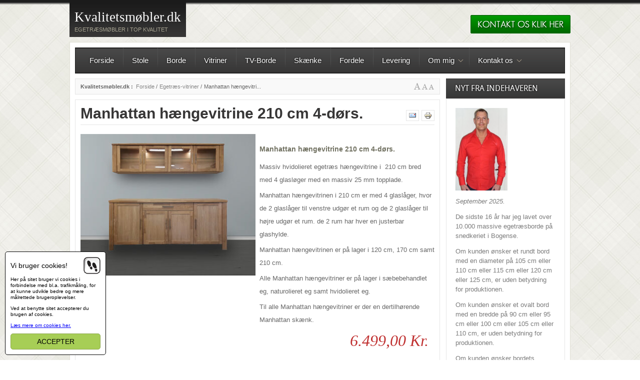

--- FILE ---
content_type: text/html; charset=UTF-8
request_url: https://www.kvalitetsmoebler.dk/produkter/egetraevitrine/manhattan-haengevitrine-210-cm-4-doers/
body_size: 13839
content:
<!DOCTYPE html PUBLIC "-//W3C//DTD XHTML 1.0 Transitional//EN" "http://www.w3.org/TR/xhtml1/DTD/xhtml1-transitional.dtd">
<!--[if lte IE 7]><html xmlns="http://www.w3.org/1999/xhtml" class="ie ie7"><![endif]-->
<!--[if IE 8]><html xmlns="http://www.w3.org/1999/xhtml" class="ie ie8"><![endif]-->
<!--[if IE 9]><html xmlns="http://www.w3.org/1999/xhtml" class="ie9"><![endif]-->
<!--[if !IE]>--><html xmlns="http://www.w3.org/1999/xhtml" class="not_ie" lang="da-DK"><!--<![endif]-->
<head>
	<meta http-equiv="content-type" content="text/html; charset=UTF-8" />
	<meta name="viewport" content="width=device-width, initial-scale=1" />
	
	<link href="https://www.kvalitetsmoebler.dk/wp-content/themes/kvalitetsmoebler/images/favicon.ico" rel="shortcut icon" type="image/x-icon" />
	<link rel="profile" href="http://gmpg.org/xfn/11" />
	<link rel="stylesheet" type="text/css" media="all" href="https://www.kvalitetsmoebler.dk/wp-content/themes/kvalitetsmoebler/style.css" />
	<link rel="pingback" href="https://www.kvalitetsmoebler.dk/xmlrpc.php" />
	
	<!-- This site is optimized with the Yoast SEO plugin v15.6.2 - https://yoast.com/wordpress/plugins/seo/ -->
	<title>Manhattan hængevitrine 210 cm 4-dørs. - Kvalitetsmøbler.dk</title>
	<meta name="description" content="Massiv hvidolieret egetræs hængevitrine i  210 cm bred med 4 glasløger med en massiv 25 mm topplade. Manhattan hængevitrinen i 210 cm er med 4 glaslåger, hvor de 2 glaslåger til venstre udgør et rum og de 2 glaslåger til højre udgør et rum. de 2 rum har hver en justerbar glashylde." />
	<meta name="robots" content="index, follow, max-snippet:-1, max-image-preview:large, max-video-preview:-1" />
	<link rel="canonical" href="https://www.kvalitetsmoebler.dk/produkter/egetraevitrine/manhattan-haengevitrine-210-cm-4-doers/" />
	<meta name="twitter:card" content="summary_large_image" />
	<meta name="twitter:title" content="Manhattan hængevitrine 210 cm 4-dørs. - Kvalitetsmøbler.dk" />
	<meta name="twitter:description" content="Massiv hvidolieret egetræs hængevitrine i  210 cm bred med 4 glasløger med en massiv 25 mm topplade. Manhattan hængevitrinen i 210 cm er med 4 glaslåger, hvor de 2 glaslåger til venstre udgør et rum og de 2 glaslåger til højre udgør et rum. de 2 rum har hver en justerbar glashylde." />
	<meta name="twitter:image" content="https://www.kvalitetsmoebler.dk/wp-content/uploads/2017/12/Kvalitesmoebler-Billede-Manhattan-skaenk-210-4doers.jpg" />
	<script type="application/ld+json" class="yoast-schema-graph">{"@context":"https://schema.org","@graph":[{"@type":"WebSite","@id":"https://www.kvalitetsmoebler.dk/#website","url":"https://www.kvalitetsmoebler.dk/","name":"Kvalitetsm\u00f8bler.dk","description":"EGETR\u00c6SM\u00d8BLER I TOP KVALITET","potentialAction":[{"@type":"SearchAction","target":"https://www.kvalitetsmoebler.dk/?s={search_term_string}","query-input":"required name=search_term_string"}],"inLanguage":"da-DK"},{"@type":"ImageObject","@id":"https://www.kvalitetsmoebler.dk/produkter/egetraevitrine/manhattan-haengevitrine-210-cm-4-doers/#primaryimage","inLanguage":"da-DK","url":"https://www.kvalitetsmoebler.dk/wp-content/uploads/2017/12/Kvalitesmoebler-Billede-Manhattan-skaenk-210-4doers.jpg","width":708,"height":572},{"@type":"WebPage","@id":"https://www.kvalitetsmoebler.dk/produkter/egetraevitrine/manhattan-haengevitrine-210-cm-4-doers/#webpage","url":"https://www.kvalitetsmoebler.dk/produkter/egetraevitrine/manhattan-haengevitrine-210-cm-4-doers/","name":"Manhattan h\u00e6ngevitrine 210 cm 4-d\u00f8rs. - Kvalitetsm\u00f8bler.dk","isPartOf":{"@id":"https://www.kvalitetsmoebler.dk/#website"},"primaryImageOfPage":{"@id":"https://www.kvalitetsmoebler.dk/produkter/egetraevitrine/manhattan-haengevitrine-210-cm-4-doers/#primaryimage"},"datePublished":"2016-10-19T07:48:34+00:00","dateModified":"2021-10-08T14:14:08+00:00","description":"Massiv hvidolieret egetr\u00e6s h\u00e6ngevitrine i\u00a0 210 cm bred med 4 glasl\u00f8ger\u00a0med en massiv 25 mm topplade. Manhattan h\u00e6ngevitrinen i 210 cm er med 4 glasl\u00e5ger, hvor de 2 glasl\u00e5ger til venstre udg\u00f8r et rum og de 2 glasl\u00e5ger til h\u00f8jre udg\u00f8r et rum. de 2 rum har hver en justerbar glashylde.","inLanguage":"da-DK","potentialAction":[{"@type":"ReadAction","target":["https://www.kvalitetsmoebler.dk/produkter/egetraevitrine/manhattan-haengevitrine-210-cm-4-doers/"]}]}]}</script>
	<!-- / Yoast SEO plugin. -->


<link rel='dns-prefetch' href='//s.w.org' />
<link rel="alternate" type="application/rss+xml" title="Kvalitetsmøbler.dk &raquo; Manhattan hængevitrine 210 cm 4-dørs.-kommentar-feed" href="https://www.kvalitetsmoebler.dk/produkter/egetraevitrine/manhattan-haengevitrine-210-cm-4-doers/feed/" />
		<script type="text/javascript">
			window._wpemojiSettings = {"baseUrl":"https:\/\/s.w.org\/images\/core\/emoji\/13.0.0\/72x72\/","ext":".png","svgUrl":"https:\/\/s.w.org\/images\/core\/emoji\/13.0.0\/svg\/","svgExt":".svg","source":{"concatemoji":"https:\/\/www.kvalitetsmoebler.dk\/wp-includes\/js\/wp-emoji-release.min.js?ver=5.5.9"}};
			!function(e,a,t){var n,r,o,i=a.createElement("canvas"),p=i.getContext&&i.getContext("2d");function s(e,t){var a=String.fromCharCode;p.clearRect(0,0,i.width,i.height),p.fillText(a.apply(this,e),0,0);e=i.toDataURL();return p.clearRect(0,0,i.width,i.height),p.fillText(a.apply(this,t),0,0),e===i.toDataURL()}function c(e){var t=a.createElement("script");t.src=e,t.defer=t.type="text/javascript",a.getElementsByTagName("head")[0].appendChild(t)}for(o=Array("flag","emoji"),t.supports={everything:!0,everythingExceptFlag:!0},r=0;r<o.length;r++)t.supports[o[r]]=function(e){if(!p||!p.fillText)return!1;switch(p.textBaseline="top",p.font="600 32px Arial",e){case"flag":return s([127987,65039,8205,9895,65039],[127987,65039,8203,9895,65039])?!1:!s([55356,56826,55356,56819],[55356,56826,8203,55356,56819])&&!s([55356,57332,56128,56423,56128,56418,56128,56421,56128,56430,56128,56423,56128,56447],[55356,57332,8203,56128,56423,8203,56128,56418,8203,56128,56421,8203,56128,56430,8203,56128,56423,8203,56128,56447]);case"emoji":return!s([55357,56424,8205,55356,57212],[55357,56424,8203,55356,57212])}return!1}(o[r]),t.supports.everything=t.supports.everything&&t.supports[o[r]],"flag"!==o[r]&&(t.supports.everythingExceptFlag=t.supports.everythingExceptFlag&&t.supports[o[r]]);t.supports.everythingExceptFlag=t.supports.everythingExceptFlag&&!t.supports.flag,t.DOMReady=!1,t.readyCallback=function(){t.DOMReady=!0},t.supports.everything||(n=function(){t.readyCallback()},a.addEventListener?(a.addEventListener("DOMContentLoaded",n,!1),e.addEventListener("load",n,!1)):(e.attachEvent("onload",n),a.attachEvent("onreadystatechange",function(){"complete"===a.readyState&&t.readyCallback()})),(n=t.source||{}).concatemoji?c(n.concatemoji):n.wpemoji&&n.twemoji&&(c(n.twemoji),c(n.wpemoji)))}(window,document,window._wpemojiSettings);
		</script>
		<style type="text/css">
img.wp-smiley,
img.emoji {
	display: inline !important;
	border: none !important;
	box-shadow: none !important;
	height: 1em !important;
	width: 1em !important;
	margin: 0 .07em !important;
	vertical-align: -0.1em !important;
	background: none !important;
	padding: 0 !important;
}
</style>
	<link rel='stylesheet' id='dashicons-css'  href='https://www.kvalitetsmoebler.dk/wp-includes/css/dashicons.min.css?ver=5.5.9' type='text/css' media='all' />
<link rel='stylesheet' id='thickbox-css'  href='https://www.kvalitetsmoebler.dk/wp-includes/js/thickbox/thickbox.css?ver=5.5.9' type='text/css' media='all' />
<link rel='stylesheet' id='wp-block-library-css'  href='https://www.kvalitetsmoebler.dk/wp-includes/css/dist/block-library/style.min.css?ver=5.5.9' type='text/css' media='all' />
<link rel='stylesheet' id='contact-form-7-css'  href='https://www.kvalitetsmoebler.dk/wp-content/plugins/contact-form-7/includes/css/styles.css?ver=5.3.2' type='text/css' media='all' />
<link rel='stylesheet' id='npcs_cycle-styles-css'  href='https://www.kvalitetsmoebler.dk/wp-content/plugins/nicepress_cycle/img/style.css?ver=5.5.9' type='text/css' media='all' />
<link rel='stylesheet' id='pro_euclp_main-styles-css'  href='https://www.kvalitetsmoebler.dk/wp-admin/admin-ajax.php?action=pro_euclp_load_styles&#038;ver=5.5.9' type='text/css' media='all' />
<link rel='stylesheet' id='page-list-style-css'  href='https://www.kvalitetsmoebler.dk/wp-content/plugins/sitemap/css/page-list.css?ver=3.7' type='text/css' media='all' />
<script type='text/javascript' src='https://www.kvalitetsmoebler.dk/wp-content/themes/kvalitetsmoebler/js/jquery/jquery.min.js?ver=3' id='jquery-core-js'></script>
<script type='text/javascript' src='https://www.kvalitetsmoebler.dk/wp-content/plugins/nicepress_cycle/js/jquery.cycle.all.min.js?ver=5.5.9' id='npcs_cycle-slider-js'></script>
<link rel="https://api.w.org/" href="https://www.kvalitetsmoebler.dk/wp-json/" /><link rel="EditURI" type="application/rsd+xml" title="RSD" href="https://www.kvalitetsmoebler.dk/xmlrpc.php?rsd" />
<link rel="wlwmanifest" type="application/wlwmanifest+xml" href="https://www.kvalitetsmoebler.dk/wp-includes/wlwmanifest.xml" /> 
<meta name="generator" content="WordPress 5.5.9" />
<link rel='shortlink' href='https://www.kvalitetsmoebler.dk/?p=834' />
<link rel="alternate" type="application/json+oembed" href="https://www.kvalitetsmoebler.dk/wp-json/oembed/1.0/embed?url=https%3A%2F%2Fwww.kvalitetsmoebler.dk%2Fprodukter%2Fegetraevitrine%2Fmanhattan-haengevitrine-210-cm-4-doers%2F" />
<link rel="alternate" type="text/xml+oembed" href="https://www.kvalitetsmoebler.dk/wp-json/oembed/1.0/embed?url=https%3A%2F%2Fwww.kvalitetsmoebler.dk%2Fprodukter%2Fegetraevitrine%2Fmanhattan-haengevitrine-210-cm-4-doers%2F&#038;format=xml" />
		<script>
			//<!--
			//http://jquery.malsup.com/cycle/options.html
			(function($) {
				$.fn.npcsSlider = function(options) {
					var settings = $.extend( {
						'location'         : 'top',
						'background-color' : 'blue'
					}, options);

					var $this = $(this);
					if (0 == $this.size())
						return;

					var is_swipe = false;
					var swipe_speed = 300;

					function cycle_init() {
						$this.cycle({
							timeout: 4000,							before: function (currSlideElement, nextSlideElement, options, forwardFlag) {
								if(is_swipe) {
									options.speedIn = options.speedOut = swipe_speed;
								}
								$(this).parent().trigger('npcsBefore', [currSlideElement, nextSlideElement, options, forwardFlag]);
							},
							after: function (currSlideElement, nextSlideElement, options, forwardFlag) {
								$(this).parent().trigger('npcsAfter', [currSlideElement, nextSlideElement, options, forwardFlag]);
								if(is_swipe) {
									options.speedIn = options.speedOut = options.speed;
									is_swipe = false;
								}
							},
							fx: 'fade', // choose your transition type, ex: fade, scrollUp, shuffle, etc...
																					pager: '#npcs_pager', // selector for element to use as pager container
							/*pagerAnchorBuilder: function (idx, slide) {
							 return '#npcs_pager li:eq('+idx+') a[href="#"]';
							 },*/
							pagerAnchorBuilder: function(idx, slide) {
								return '<li><a href="javascript:void(0);">'+(idx+1)+'</a></li>';
							},
							
														delay: 0, // additional delay (in ms) for first transition (hint: can be negative)
							speed: 1000, // speed of the transition (any valid fx speed value)
							pause: 0,// true to enable "pause on hover"
							cleartypeNoBg: true, // set to true to disable extra cleartype fixing (leave false to force background color setting on slides)

							slideResize: false,
							width: 'auto',//$this.find("li img:first").width(),
							height: $this.find("li img:first").height(),
							//TODO show current slider after resize startingSlide: opts.currSlide,

							pauseOnPagerHover: 0 // true to pause when hovering over pager link
						});

											}

					$(window).resize(function(){
						$this.cycle('destroy');
						cycle_init();
					});
					cycle_init();
				};
			})(jQuery);

			jQuery(window).load(function() {
				jQuery('#npcs > ul.slides').npcsSlider();
			});
			//-->
		</script>
				<style type="text/css">.wpcf7 .wpcf7-wcas-field{overflow:hidden;width:1px;height:1px;margin:0!important;padding:0!important;position:fixed;top:-1px;z-index:-99999;}</style>
			<script type="text/javascript" src="https://www.kvalitetsmoebler.dk/wp-content/themes/kvalitetsmoebler/js/functions.js"></script>
<script type='text/javascript'>
	var axel = Math.random() + '';
	var a = axel * 10000000000000;
	document.write('<img
src="http://pubads.g.doubleclick.net/activity;dc_iu=/18031432/DFPAudiencePixel;ord='
+ a + ';dc_seg=81884290?" width=1 height=1 border=0/>');
</script>

<style>.async-hide { opacity: 0 !important} </style>
<script>(function(a,s,y,n,c,h,i,d,e){s.className+=' '+y;h.start=1*new Date;
h.end=i=function(){s.className=s.className.replace(RegExp(' ?'+y),'')};
(a[n]=a[n]||[]).hide=h;setTimeout(function(){i();h.end=null},c);h.timeout=c;
})(window,document.documentElement,'async-hide','dataLayer',4000,
{'GTM-KZQGKG5':true});</script>

<!-- Google Analytics -->
<script>
(function(i,s,o,g,r,a,m){i['GoogleAnalyticsObject']=r;i[r]=i[r]||function(){
(i[r].q=i[r].q||[]).push(arguments)},i[r].l=1*new Date();a=s.createElement(o),
m=s.getElementsByTagName(o)[0];a.async=1;a.src=g;m.parentNode.insertBefore(a,m)
})(window,document,'script','https://www.google-analytics.com/analytics.js','ga');

ga('create', 'UA-21904566-1', 'auto');
ga('set', 'anonymizeIp', true);
ga('require', 'GTM-KZQGKG5');
ga('send', 'pageview');
</script>

<!-- Hotjar Tracking Code for https://www.kvalitetsmoebler.dk/ -->
<script>
    (function(h,o,t,j,a,r){
        h.hj=h.hj||function(){(h.hj.q=h.hj.q||[]).push(arguments)};
        h._hjSettings={hjid:686019,hjsv:6};
        a=o.getElementsByTagName('head')[0];
        r=o.createElement('script');r.async=1;
        r.src=t+h._hjSettings.hjid+j+h._hjSettings.hjsv;
        a.appendChild(r);
    })(window,document,'https://static.hotjar.com/c/hotjar-','.js?sv=');
</script>

</head>
<body class="product-template-default single single-product postid-834">
<div class="header_wrap">
	<div class="header clear">
		<p class="logo">
			<a href="https://www.kvalitetsmoebler.dk/">Kvalitetsmøbler.dk</a>
								<span>EGETRÆSMØBLER I TOP KVALITET</span>
					</p>
					<a class="contact_button" href="/kontakt-os/"><img src="https://www.kvalitetsmoebler.dk/wp-content/themes/kvalitetsmoebler/images/kontakt.png" alt="" /></a>
				<a class="open_menu" href="#">Menu</a>
			</div>
</div>
<div class="container">
	<div class="main">
					<ul id="menu-hovedmenu" class="main_menu clear"><li id="menu-item-84" class="menu-item menu-item-type-post_type menu-item-object-page menu-item-home menu-item-84"><a href="https://www.kvalitetsmoebler.dk/">Forside</a></li>
<li id="menu-item-160" class="menu-item menu-item-type-taxonomy menu-item-object-product_category menu-item-160"><a href="https://www.kvalitetsmoebler.dk/kategorier/egetraestole/">Stole</a></li>
<li id="menu-item-209" class="menu-item menu-item-type-taxonomy menu-item-object-product_category menu-item-209"><a href="https://www.kvalitetsmoebler.dk/kategorier/egetraeborde/">Borde</a></li>
<li id="menu-item-172" class="menu-item menu-item-type-taxonomy menu-item-object-product_category current-product-ancestor current-menu-parent current-product-parent menu-item-172"><a href="https://www.kvalitetsmoebler.dk/kategorier/egetraevitrine/">Vitriner</a></li>
<li id="menu-item-194" class="menu-item menu-item-type-taxonomy menu-item-object-product_category menu-item-194"><a href="https://www.kvalitetsmoebler.dk/kategorier/egetraetvborde/">TV-Borde</a></li>
<li id="menu-item-187" class="menu-item menu-item-type-taxonomy menu-item-object-product_category menu-item-187"><a href="https://www.kvalitetsmoebler.dk/kategorier/egetraeskaenke/">Skænke</a></li>
<li id="menu-item-93" class="menu-item menu-item-type-post_type menu-item-object-page menu-item-93"><a href="https://www.kvalitetsmoebler.dk/klare-fordele/">Fordele</a></li>
<li id="menu-item-906" class="menu-item menu-item-type-post_type menu-item-object-page menu-item-906"><a href="https://www.kvalitetsmoebler.dk/salgs-og-leveringsbetingelser/">Levering</a></li>
<li id="menu-item-100" class="menu-item menu-item-type-post_type menu-item-object-page menu-item-has-children menu-item-100"><a href="https://www.kvalitetsmoebler.dk/hvem-er-vi/">Om mig</a>
<ul class="sub-menu">
	<li id="menu-item-652" class="menu-item menu-item-type-post_type menu-item-object-page menu-item-652"><a href="https://www.kvalitetsmoebler.dk/salgs-og-leveringsbetingelser/">Handelsbetingelser</a></li>
</ul>
</li>
<li id="menu-item-327" class="menu-item menu-item-type-post_type menu-item-object-page menu-item-has-children menu-item-327"><a href="https://www.kvalitetsmoebler.dk/kontakt-os/">Kontakt os</a>
<ul class="sub-menu">
	<li id="menu-item-79" class="menu-item menu-item-type-post_type menu-item-object-page menu-item-79"><a href="https://www.kvalitetsmoebler.dk/salgs-og-leveringsbetingelser/">Handelsbetingelser</a></li>
	<li id="menu-item-16" class="menu-item menu-item-type-post_type menu-item-object-page menu-item-16"><a href="https://www.kvalitetsmoebler.dk/sitemap/">Sitemap</a></li>
</ul>
</li>
</ul>						<div id="tell_a_friend"><div role="form" class="wpcf7" id="wpcf7-f20-o1" dir="ltr">
<div class="screen-reader-response"><p role="status" aria-live="polite" aria-atomic="true"></p> <ul></ul></div>
<form action="/produkter/egetraevitrine/manhattan-haengevitrine-210-cm-4-doers/#wpcf7-f20-o1" method="post" class="wpcf7-form init use-floating-validation-tip" novalidate="novalidate" data-status="init">
<div style="display: none;">
<input type="hidden" name="_wpcf7" value="20" />
<input type="hidden" name="_wpcf7_version" value="5.3.2" />
<input type="hidden" name="_wpcf7_locale" value="" />
<input type="hidden" name="_wpcf7_unit_tag" value="wpcf7-f20-o1" />
<input type="hidden" name="_wpcf7_container_post" value="0" />
<input type="hidden" name="_wpcf7_posted_data_hash" value="" />
</div>
<p class="wpcf7-wcas-field"><label>D1befa0 (required)<span class="wpcf7-form-control-wrap wpcf7-wcas-d1befa0"><input type="text" name="wpcf7-wcas-d1befa0" value="" class="wpcf7-form-control wpcf7-text wpcf7-required" aria-required="true" /></span></label></p><p class="wpcf7-wcas-field"><label>4ed5 (required)<span class="wpcf7-form-control-wrap wpcf7-wcas-4ed5"><input type="text" name="wpcf7-wcas-4ed5" value="" class="wpcf7-form-control wpcf7-text wpcf7-required" aria-required="true" /></span></label></p><p class="wpcf7-wcas-field"><label>Adc (required)<span class="wpcf7-form-control-wrap wpcf7-wcas-adc"><input type="text" name="wpcf7-wcas-adc" value="" size="4" class="wpcf7-form-control wpcf7-text wpcf7-required" aria-required="true" /></span></label></p><p class="wpcf7-wcas-field"><label>2c17c63<span class="wpcf7-form-control-wrap wpcf7-wcas-599d"><input type="radio" name="wpcf7-wcas-599d" value="private" class="wpcf7-form-control wpcf7-radio wpcf7-required" aria-required="true" /></span></label></p><p class="wpcf7-wcas-field"><label>4c9184<span class="wpcf7-form-control-wrap wpcf7-wcas-599d"><input type="radio" name="wpcf7-wcas-599d" value="public" class="wpcf7-form-control wpcf7-radio wpcf7-required" aria-required="true" /></span></label></p><h3>Email dette link til en ven</h3>
<div class="input">
	<label>Email til: *</label><br />
	<span class="wpcf7-form-control-wrap email_to"><input type="email" name="email_to" value="" size="40" class="wpcf7-form-control wpcf7-text wpcf7-email wpcf7-validates-as-required wpcf7-validates-as-email" aria-required="true" aria-invalid="false" /></span>
</div>
<div class="input">
	<label>Afsender:</label><br />
	<span class="wpcf7-form-control-wrap from_name"><input type="text" name="from_name" value="" size="40" class="wpcf7-form-control wpcf7-text" aria-invalid="false" /></span>
</div>
<div class="input">
	<label>Din email: *</label><br />
	<span class="wpcf7-form-control-wrap email_from"><input type="email" name="email_from" value="" size="40" class="wpcf7-form-control wpcf7-text wpcf7-email wpcf7-validates-as-required wpcf7-validates-as-email" aria-required="true" aria-invalid="false" /></span>
</div>
<div class="input">
	<label>Emne:</label><br />
	<span class="wpcf7-form-control-wrap subject"><input type="text" name="subject" value="" size="40" class="wpcf7-form-control wpcf7-text wpcf7-validates-as-required" aria-required="true" aria-invalid="false" /></span>
</div>
<div class="submit">
	<input type="submit" value="Send" class="wpcf7-form-control wpcf7-submit button" />
</div>
<div id="page_url" style="display:none;"><span class="wpcf7-form-control-wrap page_url"><input type="text" name="page_url" value="" size="40" class="wpcf7-form-control wpcf7-text" aria-invalid="false" /></span></div>
<p><script type="text/javascript">
	jQuery(function(){
		jQuery('#page_url input').val(document.location.href);
	});
</script></p>
<div class="wpcf7-response-output" aria-hidden="true"></div></form></div></div>
		<div class="clear">
			<div class="content">
				<div class="top_nav">
					<ul class="breadcrumbs"><li class="text_before">Kvalitetsmøbler.dk :</li><li class="first"><a href="https://www.kvalitetsmoebler.dk/">Forside</a> / </li><li class=""><a href="https://www.kvalitetsmoebler.dk/kategorier/egetraevitrine/">Egetræs-vitriner</a> / </li><li class="last">Manhattan hængevitri...</li></ul>					<div class="tools">
						<a href="#" class="font_large" title="Increase font size"></a>
						<a href="#" title="Default font size"></a>
						<a href="#" class="font_small" title="Decrease font size"></a>
					</div>
				</div>
				<div class="content_wrap">
<div class="title_wrap clear">
	<h1 class="entry-title">Manhattan hængevitrine 210 cm 4-dørs.</h1>
	<div class="media_tools no_print">
	<a href="javascript:void(0);" onclick="return pop_print();"><img src="https://www.kvalitetsmoebler.dk/wp-content/themes/kvalitetsmoebler/images/print_button.png" alt=""></a>
	<a href="#TB_inline?height=360&width=400&inlineId=tell_a_friend" class="thickbox"><img src="https://www.kvalitetsmoebler.dk/wp-content/themes/kvalitetsmoebler/images/email_button.png" alt=""></a>
</div></div>
<div class="single_product">
	<div class="clear">
				<div class="img_wrap ">
			<div>
																<a class="thickbox" href="https://www.kvalitetsmoebler.dk/wp-content/uploads/2017/12/Kvalitesmoebler-Billede-Manhattan-skaenk-210-4doers.jpg">
							<!--[if lte IE 8]><span></span><![endif]-->
							<img width="350" height="283" src="https://www.kvalitetsmoebler.dk/wp-content/uploads/2017/12/Kvalitesmoebler-Billede-Manhattan-skaenk-210-4doers-350x283.jpg" class="attachment-single_product_thumb size-single_product_thumb wp-post-image" alt="" loading="lazy" srcset="https://www.kvalitetsmoebler.dk/wp-content/uploads/2017/12/Kvalitesmoebler-Billede-Manhattan-skaenk-210-4doers-350x283.jpg 350w, https://www.kvalitetsmoebler.dk/wp-content/uploads/2017/12/Kvalitesmoebler-Billede-Manhattan-skaenk-210-4doers-300x242.jpg 300w, https://www.kvalitetsmoebler.dk/wp-content/uploads/2017/12/Kvalitesmoebler-Billede-Manhattan-skaenk-210-4doers-136x110.jpg 136w, https://www.kvalitetsmoebler.dk/wp-content/uploads/2017/12/Kvalitesmoebler-Billede-Manhattan-skaenk-210-4doers.jpg 708w" sizes="(max-width: 350px) 100vw, 350px" />						</a>
							</div>
		</div>
		<div class="about">
			<h3>Manhattan hængevitrine 210 cm 4-dørs.</h3>
			<p><p>Massiv hvidolieret egetræs hængevitrine i  210 cm bred med 4 glasløger med en massiv 25 mm topplade.</p>
<p>Manhattan hængevitrinen i 210 cm er med 4 glaslåger, hvor de 2 glaslåger til venstre udgør et rum og de 2 glaslåger til højre udgør et rum. de 2 rum har hver en justerbar glashylde.</p>
<p>Manhattan hængevitrinen er på lager i 120 cm, 170 cm samt 210 cm.</p>
<p>Alle Manhattan hængevitriner er på lager i sæbebehandlet eg, naturolieret eg samt hvidolieret eg.</p>
<p>Til alle Manhattan hængevitriner er der en dertilhørende Manhattan skænk.</p>
</p>
			<div class="price">
	6.499,00  Kr.</div>
		</div>
	</div>
	<div id="comments" class="no_print">
	<h3 id="comments-title">Spørgsmål og Svar</h3>
	<p>Hvis du har spørgsmål til Manhattan hængevitrine 210 cm 4-dørs., som du ikke har fået svar på her på siden, kan du bruge linket nedenfor til at stille os spørgsmålet. Vi vil så bestræbe os på at svare på dit spørgsmål indenfor 1-2 dage.</p>
		<a class="reply thickbox" href="#TB_inline?height=320&width=350&inlineId=leave_comment">Stil spørgsmål om produkt</a>
			<ul class="commentlist">
					<li class="comment even thread-even depth-1" id="li-comment-4904">
			<div id="comment-4904" class="comment">
				<div class="comment-meta">
					<div class="comment-author  clear">
						<span>13.06.21 </span> <span class="fn">Inge Bruun</span>					</div><!-- .comment-author .vcard -->
									</div>
				<div class="comment-content"><p>Kan Manhatten skænken købes uden hængevitrinen, og hvis hvad er prisen?</p>
</div>
			</div>
		<ul class="children">
		<li class="comment byuser comment-author-indehaver-flemming-hansen odd alt depth-2" id="li-comment-5698">
			<div id="comment-5698" class="comment">
				<div class="comment-meta">
					<div class="comment-author  clear">
						<span>24.03.24 </span> <span class="fn">Indehaver Flemming Hansen</span>					</div><!-- .comment-author .vcard -->
									</div>
				<div class="comment-content"><p>Hej Inge, Det er to separate møbler. Kunden bestemmer selv, om hængevitrinen ønskes sammen med skænken og omvendt. Skænken koster 8.499,-. Hængevitrinen koster 6.499,-.<br />
Beskrivelsen af skænken samt pris ses under fanen SKÆNKE. Beskrivelsen af hængevitrinen samt pris ses under fanen VITRINER. Mvh &#8211; Flemming</p>
</div>
			</div>
		</li><!-- #comment-## -->
</ul><!-- .children -->
</li><!-- #comment-## -->
		<li class="comment even thread-odd thread-alt depth-1" id="li-comment-4834">
			<div id="comment-4834" class="comment">
				<div class="comment-meta">
					<div class="comment-author  clear">
						<span>07.04.21 </span> <span class="fn">Knud-erik Nielsen</span>					</div><!-- .comment-author .vcard -->
									</div>
				<div class="comment-content"><p>Kan et vitrine over Skab på 210 cm hænge i en gips væg</p>
</div>
			</div>
		<ul class="children">
		<li class="comment byuser comment-author-indehaver-flemming-hansen odd alt depth-2" id="li-comment-5721">
			<div id="comment-5721" class="comment">
				<div class="comment-meta">
					<div class="comment-author  clear">
						<span>27.03.24 </span> <span class="fn">Indehaver Flemming Hansen</span>					</div><!-- .comment-author .vcard -->
									</div>
				<div class="comment-content"><p>Hej Knud-Erik, Ja mine chauffører hænger vitrinen op, også når kundens væg er gips. Mvh &#8211; Flemming</p>
</div>
			</div>
		</li><!-- #comment-## -->
</ul><!-- .children -->
</li><!-- #comment-## -->
		<li class="comment even thread-even depth-1" id="li-comment-4684">
			<div id="comment-4684" class="comment">
				<div class="comment-meta">
					<div class="comment-author  clear">
						<span>12.03.21 </span> <span class="fn">Nello</span>					</div><!-- .comment-author .vcard -->
									</div>
				<div class="comment-content"><p>Hvad koster det at få lys i manhattan hængevitrine, og er det led lys ?</p>
</div>
			</div>
		<ul class="children">
		<li class="comment byuser comment-author-indehaver-flemming-hansen odd alt depth-2" id="li-comment-5732">
			<div id="comment-5732" class="comment">
				<div class="comment-meta">
					<div class="comment-author  clear">
						<span>27.03.24 </span> <span class="fn">Indehaver Flemming Hansen</span>					</div><!-- .comment-author .vcard -->
									</div>
				<div class="comment-content"><p>Hej Nello, 400,- og ja det er LED. Mvh &#8211; Flemming</p>
</div>
			</div>
		</li><!-- #comment-## -->
</ul><!-- .children -->
</li><!-- #comment-## -->
		<li class="comment even thread-odd thread-alt depth-1" id="li-comment-4636">
			<div id="comment-4636" class="comment">
				<div class="comment-meta">
					<div class="comment-author  clear">
						<span>03.01.21 </span> <span class="fn">Janni</span>					</div><!-- .comment-author .vcard -->
									</div>
				<div class="comment-content"><p>Hej</p>
<p>Hvad er højden på Manhattan hængevitrine?  (210 cm)</p>
<p>Mvh Janni</p>
</div>
			</div>
		<ul class="children">
		<li class="comment byuser comment-author-indehaver-flemming-hansen odd alt depth-2" id="li-comment-5774">
			<div id="comment-5774" class="comment">
				<div class="comment-meta">
					<div class="comment-author  clear">
						<span>06.04.24 </span> <span class="fn">Indehaver Flemming Hansen</span>					</div><!-- .comment-author .vcard -->
									</div>
				<div class="comment-content"><p>Hej Janni, Alle Manhattan hængevitriner er 52 cm høje og 31 cm dybe. Mvh &#8211; Flemming</p>
</div>
			</div>
		</li><!-- #comment-## -->
</ul><!-- .children -->
</li><!-- #comment-## -->
		<li class="comment even thread-even depth-1" id="li-comment-4420">
			<div id="comment-4420" class="comment">
				<div class="comment-meta">
					<div class="comment-author  clear">
						<span>27.08.20 </span> <span class="fn">Marianne Hjorth</span>					</div><!-- .comment-author .vcard -->
									</div>
				<div class="comment-content"><p>Hvor høj er vitrinen?</p>
</div>
			</div>
		<ul class="children">
		<li class="comment byuser comment-author-indehaver-flemming-hansen odd alt depth-2" id="li-comment-5821">
			<div id="comment-5821" class="comment">
				<div class="comment-meta">
					<div class="comment-author  clear">
						<span>07.04.24 </span> <span class="fn">Indehaver Flemming Hansen</span>					</div><!-- .comment-author .vcard -->
									</div>
				<div class="comment-content"><p>Hej Marianne, Alle mine Manhattan hængevitriner er 52 cm høje og 31 cm dybe. Mvh &#8211; Flemming</p>
</div>
			</div>
		</li><!-- #comment-## -->
</ul><!-- .children -->
</li><!-- #comment-## -->
		<li class="comment even thread-odd thread-alt depth-1" id="li-comment-4248">
			<div id="comment-4248" class="comment">
				<div class="comment-meta">
					<div class="comment-author  clear">
						<span>03.04.20 </span> <span class="fn">Janni</span>					</div><!-- .comment-author .vcard -->
									</div>
				<div class="comment-content"><p>Har du nogen ide om hvor meget Manhattan hængevitrinen på 210cm (4 låger) vejer?<br />
Mvh Janni</p>
</div>
			</div>
		<ul class="children">
		<li class="comment byuser comment-author-indehaver-flemming-hansen odd alt depth-2" id="li-comment-4249">
			<div id="comment-4249" class="comment">
				<div class="comment-meta">
					<div class="comment-author  clear">
						<span>03.04.20 </span> <span class="fn">Indehaver Flemming Hansen</span>					</div><!-- .comment-author .vcard -->
									</div>
				<div class="comment-content"><p>Hej Janni. Hængevitrinen i 210 cm vejer 50 kg. Vi hænger den op hos kunden. Mvh. Flemming</p>
</div>
			</div>
		</li><!-- #comment-## -->
</ul><!-- .children -->
</li><!-- #comment-## -->
		<li class="comment even thread-even depth-1" id="li-comment-3710">
			<div id="comment-3710" class="comment">
				<div class="comment-meta">
					<div class="comment-author  clear">
						<span>01.03.18 </span> <span class="fn">Marianne Larsen</span>					</div><!-- .comment-author .vcard -->
									</div>
				<div class="comment-content"><p>Hvad er dybden på Manhattan vitrineskab?<br />
Mvh Marianne</p>
</div>
			</div>
		<ul class="children">
		<li class="comment byuser comment-author-indehaver-flemming-hansen odd alt depth-2" id="li-comment-3711">
			<div id="comment-3711" class="comment">
				<div class="comment-meta">
					<div class="comment-author  clear">
						<span>01.03.18 </span> <span class="fn">Indehaver Flemming Hansen</span>					</div><!-- .comment-author .vcard -->
									</div>
				<div class="comment-content"><p>Hej Marianne, Mine Manhattan hængevitriner er 31 cm dybe og mine Manhattan gulvvitriner er 40 cm dybe. Mvh &#8211; Flemming</p>
</div>
			</div>
		</li><!-- #comment-## -->
</ul><!-- .children -->
</li><!-- #comment-## -->
		</ul>
			<div id="leave_comment">	<div id="respond" class="comment-respond">
		<h3 id="reply-title" class="comment-reply-title"> <small><a rel="nofollow" id="cancel-comment-reply-link" href="/produkter/egetraevitrine/manhattan-haengevitrine-210-cm-4-doers/#respond" style="display:none;">Annuller svar</a></small></h3><form action="https://www.kvalitetsmoebler.dk/wp-comments-post.php" method="post" id="commentform" class="comment-form"><div class="input textarea"><label for="comment">Dit spørgsmål:</label><textarea id="comment" name="comment" cols="45" rows="8" aria-required="true"></textarea></div><div class="input"><label for="author">Dit navn<span class="required"></span></label>
							<input id="author" name="author" type="text" value="" size="30" /></div>
<div class="input"><label for="email">Din e-mail<span class="required"></span></label>
							<input id="email" name="email" type="text" value="" size="30" /></div>

<p class="comment-form-cookies-consent"><input id="wp-comment-cookies-consent" name="wp-comment-cookies-consent" type="checkbox" value="yes" /> <label for="wp-comment-cookies-consent">Gem mit navn, mail og websted i denne browser til næste gang jeg kommenterer.</label></p>
<p class="form-submit"><input name="submit" type="submit" id="submit" class="submit" value="Godkend" /> <input type='hidden' name='comment_post_ID' value='834' id='comment_post_ID' />
<input type='hidden' name='comment_parent' id='comment_parent' value='0' />
</p><p style="display: none;"><input type="hidden" id="akismet_comment_nonce" name="akismet_comment_nonce" value="289905742f" /></p><p style="display: none;"><input type="hidden" id="ak_js" name="ak_js" value="13"/></p></form>	</div><!-- #respond -->
	</div>
</div></div>
<div class="navigation clear">
		<span class="prev">
					<a href="https://www.kvalitetsmoebler.dk/produkter/egetraevitrine/manhattan-haengevitrine-210-cm-2-doers/">Manhattan hængevitrine 210 cm ...</a>
			</span>
			<a href="https://www.kvalitetsmoebler.dk/kategorier/egetraevitrine/">Egetræs-vitriner</a>
		<span class="next">
					<a href="https://www.kvalitetsmoebler.dk/produkter/egetraevitrine/cd-reol-190-cm/">CD reol 190 cm.</a>
			</span>
</div>
					</div>
				</div>
				<div class="sidebar">
												<div class="widget widget_page">
								<h3 class="widget-title">Nyt fra indehaveren</h3>
																<div class="widget-content">
									<p><a  href="https://www.kvalitetsmoebler.dk/wp-content/uploads/2012/05/Flemming1.jpg" class="thickbox no_icon" rel="gallery-134" title="Flemming"><img loading="lazy" class="wp-image-480 aligncenter" title="Flemming" src="https://www.kvalitetsmoebler.dk/wp-content/uploads/2012/05/Flemming1-190x300.jpg" alt="" width="104" height="165" srcset="https://www.kvalitetsmoebler.dk/wp-content/uploads/2012/05/Flemming1-190x300.jpg 190w, https://www.kvalitetsmoebler.dk/wp-content/uploads/2012/05/Flemming1-69x110.jpg 69w, https://www.kvalitetsmoebler.dk/wp-content/uploads/2012/05/Flemming1.jpg 200w" sizes="(max-width: 104px) 100vw, 104px" /></a></p>
<p class="x_MsoNormal"><em>September 2025.</em></p>
<p class="x_MsoNormal">De sidste 16 år har jeg lavet over 10.000 massive egetræsborde på snedkeriet i Bogense.</p>
<p class="x_MsoNormal">Om kunden ønsker et rundt bord med en diameter på 105 cm eller 110 cm eller 115 cm eller 120 cm eller 125 cm, er uden betydning for produktionen.</p>
<p class="x_MsoNormal">Om kunden ønsker et ovalt bord med en bredde på 90 cm eller 95 cm eller 100 cm eller 105 cm eller 110 cm, er uden betydning for produktionen.</p>
<p class="x_MsoNormal">Om kunden ønsker bordets længde på 150 cm eller 175 cm eller 200 cm eller 225 cm eller 250 cm, er uden betydning for produktionen.</p>
<p class="x_MsoNormal">Om kunden ønsker bordhjørnerne lige kantede eller lidt afrundede eller lidt mere afrundede eller meget afrundede, er uden betydning for produktionen.</p>
<p class="x_MsoNormal">Om kunden ønsker et STORT spisebord med en bredde på 110 cm eller 115 cm eller 120 cm og en længde på 325 cm eller 350 cm eller 375 cm eller 400 cm, er uden betydning for produktionen.</p>
<p class="x_MsoNormal">Det samme gælder alle sofaborde.</p>
<p class="x_MsoNormal">Om kunden ønsker en skuffe i sofabordet, er uden betydning for produktionen.</p>
<p class="x_MsoNormal">Om kunden ønsker hver tillægsplade til spisebordet med en bredde på 50 cm eller 55 cm eller 60 cm eller 65 cm, er uden betydning for produktionen.</p>
<p class="x_MsoNormal">Da samtlige borde og tillægsplader bliver produceret fra A til Z på snedkeriet i Bogense, er stort set alle tænkelige ønsker fra kunden mulige at imødekomme.</p>
<p class="x_MsoNormal">Som jeg plejer at sige: Så stiller saven og høvlen ikke spørgsmål.</p>
<p class="x_MsoNormal">Besøg min butik i Bogense og se mit store udvalg af unikke borde, og snus til savsmuldet fra snedkeriet.</p>
<p class="x_MsoNormal">Med venlig hilsen</p>
<p class="x_MsoNormal">Flemming Hansen</p>
<div style="width: 720px;" class="wp-video"><!--[if lt IE 9]><script>document.createElement('video');</script><![endif]-->
<video class="wp-video-shortcode" id="video-134-1" width="720" height="1280" preload="metadata" controls="controls"><source type="video/mp4" src="https://www.kvalitetsmoebler.dk/wp-content/uploads/2022/06/Plankebord-Forside-2.mp4?_=1" /><a  href="https://www.kvalitetsmoebler.dk/wp-content/uploads/2022/06/Plankebord-Forside-2.mp4">https://www.kvalitetsmoebler.dk/wp-content/uploads/2022/06/Plankebord-Forside-2.mp4</a></video></div>
								</div>
							</div>
																								<div id="text-13" class="widget widget_text"><h3 class="widget-title">Åbningstider Bogense</h3>			<div class="textwidget"><p>Man, Tirs, Onsdag 11-15<br />
Torsdag og Fredag, 14-18<br />
Lørdag og Søndag 10-14</p>
<p>Uden for åbningstiderne:<br />
<a  href="tel:40437109">40 43 71 09<br />
</a> Flemming Hansen</p>
<p>Butik og snedkeri<br />
Sjællandsvej 3<br />
5400 Bogense</p>
</div>
		</div><div id="text-7" class="widget widget_text"><h3 class="widget-title">Åbningstider Ringsted</h3>			<div class="textwidget"><p>Butikken i Ringsted er lukket.<br />
Jeg henviser til butikken i Bogense.</p>
<p>Med venlig hilsen <a href="tel:40437109"><br />
</a> Flemming Hansen</p>
<p>Kvalitetsmøbler</p>
<p>Sjællandsvej 3</p>
<p>5400 Bogense</p>
<p>&nbsp;</p>
</div>
		</div><div id="text-14" class="widget widget_text"><h3 class="widget-title">Diff. Åbningstider Bogense</h3>			<div class="textwidget"><p>Åbningstider i Bogense</p>
<p>Sommerferien 2024</p>
<p>&nbsp;</p>
</div>
		</div>									</div>
			</div>
						<div class="footer_widgets clear">
				<div id="text-2" class="widget widget_text first"><h3 class="widget-title">Special</h3>			<div class="textwidget"><a  href="https://www.kvalitetsmoebler.dk/special-mal/" class="img_wrap"><img src="https://www.kvalitetsmoebler.dk/de/wp-content/uploads/2012/05/stories.site_.1103-1032Specialmaalnsp_26.jpg" alt="" /></a>
<p>
Af og til vil der være et kundebehov, for at få bordet 10cm kortere eller 10cm bredere, eller skænken med glashylder i stedet for træhylder eller omvendt.
</p>
<a  href="https://www.kvalitetsmoebler.dk/special-mal/" class="button">Læs Mere</a></div>
		</div>				<div id="text-3" class="widget widget_text"><h3 class="widget-title">Skænke og Vitriner</h3>			<div class="textwidget"><a  href="https://www.kvalitetsmoebler.dk/skaenke-og-vitriner/" class="img_wrap"><img src="https://www.kvalitetsmoebler.dk/wp-content/uploads/2012/05/stories.site_.1104-0133skabensp_31.jpg" alt=""  /></a>
<p>
Vil du pryde dit hjem med en skænk eller et vitrineskab, har du her muligheden i både massiv egetræ og finér egetræ.
</p>
<a  href="https://www.kvalitetsmoebler.dk/skaenke-og-vitriner/" class="button">Læs Mere</a>
</div>
		</div>				<div id="text-4" class="widget widget_text"><h3 class="widget-title">TV Borde</h3>			<div class="textwidget"><a  href="https://www.kvalitetsmoebler.dk/tv-borde/" class="img_wrap"><img src="https://www.kvalitetsmoebler.dk/wp-content/uploads/2012/05/stories.site_.1104-0311tvbordnsp_30.jpg" alt=""  /></a>
<p>
Da tv-bordene fås i 100cm, 120cm samt 170cm, er der et tv-bord som passer til både 20", og helt op til et 50" fjernsyn.  
</p>
<a  href="https://www.kvalitetsmoebler.dk/tv-borde/" class="button">Læs Mere</a></div>
		</div>				<div id="text-5" class="widget widget_text last"><h3 class="widget-title">Tryghedsgaranti</h3>			<div class="textwidget"><a  href="https://www.kvalitetsmoebler.dk/tryghedsgaranti/" class="img_wrap"><img src="https://www.kvalitetsmoebler.dk/wp-content/uploads/2012/05/stories.site_.1104-0253tryghednsp_32.jpg" alt=""  /></a>
<p>
Hos Kvalitetsmøbler.dk findes der ikke et eneste stykke møbel, som ikke er pakket ud og kontrolleret og godkendt, inden det bliver opsat i kundens hjem. 
</p>
<a  href="https://www.kvalitetsmoebler.dk/tryghedsgaranti/" class="button">Læs Mere</a></div>
		</div>			</div>
		</div>
	</div>
	<div class="footer">
		<ul id="menu-footer-menu" class="footer_menu clear"><li id="menu-item-969" class="menu-item menu-item-type-post_type menu-item-object-page menu-item-969"><a href="https://www.kvalitetsmoebler.dk/hvem-er-vi/">Om os</a></li>
<li id="menu-item-968" class="menu-item menu-item-type-post_type menu-item-object-page menu-item-968"><a href="https://www.kvalitetsmoebler.dk/kontakt-os/">Kontakt os</a></li>
<li id="menu-item-967" class="menu-item menu-item-type-post_type menu-item-object-page menu-item-967"><a href="https://www.kvalitetsmoebler.dk/persondatapolitik/">Persondatapolitik</a></li>
<li id="menu-item-970" class="menu-item menu-item-type-post_type menu-item-object-page menu-item-970"><a href="https://www.kvalitetsmoebler.dk/salgs-og-leveringsbetingelser/">Salgs- og leveringsbetingelser</a></li>
</ul>		<div class="footer_meta">
			Kvalitetsmøbler.dk - Sjællandvej 3 - 5400 Bogense - <a href="tel:40437109">40 43 71 09</a> - CVR. 33169159 ved Flemming Hansen.<br />
			Nordfyns Bank - 6860-1124693 - IBAN: DK5568600001124693 - SWIFT: NSBKDK21 - Mail: <a href="mailto:Flemming@kvalitetsmoebler.dk">Flemming@kvalitetsmoebler.dk</a>
		</div>
		<div class="copyright">Copyright (c) kvalitetsmøbler.dk</div>
	</div>
	<div class="pro_euclp_cookies_box" id="pro_euclp_cookies_box">
	<div class="pro_euclp_entry_title">
		<a href="https://www.kvalitetsmoebler.dk/persondatapolitik/">Vi bruger cookies!</a>
		<a href="https://www.kvalitetsmoebler.dk/persondatapolitik/"><img src="https://www.kvalitetsmoebler.dk/wp-content/plugins/webcoders_eu_cookie_law_promt/img/traces.png" alt="" /></a>
	</div>
	<div class="pro_euclp_entry_content">
		<p>Her på sitet bruger vi cookies i forbindelse med bl.a. trafikmåling, for at kunne udvikle bedre og mere målrettede brugeroplevelser.</p>
<p>Ved at benytte sitet accepterer du brugen af cookies.</p>
<p><a href="https://www.kvalitetsmoebler.dk/persondatapolitik/" target="_blank" rel="noopener">Læs mere om cookies her.</a></p>
	</div>
	<div class="pro_euclp_buttons">
		<a href="javascript:void(0);" class="pro_euclp_accept">Accepter</a>
		<a href="" class="pro_euclp_leave_site"></a>
	</div>
</div>
<script>
	window.addEventListener("load", function() {
		function setCookie(name, value, days) {
			var expires = "";
			if (days) {
				var date = new Date();
				date.setDate(date.getDate() + days);
				expires = "; expires="+date.toGMTString();
			}
			document.cookie = name+"="+value+expires+"; path=/";
		}

		function getCookie(name) {
			var nameEQ = name + "=";
			var ca = document.cookie.split(';');
			for(var i=0;i < ca.length;i++) {
				var c = ca[i];
				while (c.charAt(0)==' ') c = c.substring(1,c.length);
				if (c.indexOf(nameEQ) == 0)
					return c.substring(nameEQ.length,c.length);
			}
			return null;
		}

		var cookie_key = 'pro_euclp_cookies_box_state';
		var cookies_box_state = getCookie(cookie_key);

		if('accepted' != cookies_box_state) {
			var $cookies_box = jQuery('#pro_euclp_cookies_box');
			var horizontal_position_key = 'left';
			var horizontal_position = $cookies_box.css(horizontal_position_key);
			var options = {};
			options[horizontal_position_key] = '10px';
			$cookies_box.animate(options, 500);

			jQuery('.pro_euclp_accept', $cookies_box).click(function() {
				options[horizontal_position_key] = horizontal_position;
				$cookies_box.animate(options, 500);
				setCookie(cookie_key, 'accepted', 30);
				return false;
			});
		}
	});
</script><link rel='stylesheet' id='mediaelement-css'  href='https://www.kvalitetsmoebler.dk/wp-includes/js/mediaelement/mediaelementplayer-legacy.min.css?ver=4.2.13-9993131' type='text/css' media='all' />
<link rel='stylesheet' id='wp-mediaelement-css'  href='https://www.kvalitetsmoebler.dk/wp-includes/js/mediaelement/wp-mediaelement.min.css?ver=5.5.9' type='text/css' media='all' />
<script type='text/javascript' src='https://www.kvalitetsmoebler.dk/wp-includes/js/comment-reply.min.js?ver=5.5.9' id='comment-reply-js'></script>
<script type='text/javascript' id='thickbox-js-extra'>
/* <![CDATA[ */
var thickboxL10n = {"next":"N\u00e6ste >","prev":"< Forrige","image":"Billede","of":"af","close":"Luk","noiframes":"Denne mulighed kr\u00e6ver inline frames. Enten har du deaktiveret iframes eller de underst\u00f8ttes ikke af din browser.","loadingAnimation":"https:\/\/www.kvalitetsmoebler.dk\/wp-includes\/js\/thickbox\/loadingAnimation.gif"};
var thickboxL10n = {"next":"Next >","prev":"< Prev","image":"Image","of":"of","close":"Close"};
try{convertEntities(thickboxL10n);}catch(e){};;
/* ]]> */
</script>
<script type='text/javascript' src='https://www.kvalitetsmoebler.dk/wp-includes/js/thickbox/thickbox.js?ver=3.1-20121105' id='thickbox-js'></script>
<script type='text/javascript' id='contact-form-7-js-extra'>
/* <![CDATA[ */
var wpcf7 = {"apiSettings":{"root":"https:\/\/www.kvalitetsmoebler.dk\/wp-json\/contact-form-7\/v1","namespace":"contact-form-7\/v1"}};
/* ]]> */
</script>
<script type='text/javascript' src='https://www.kvalitetsmoebler.dk/wp-content/plugins/contact-form-7/includes/js/scripts.js?ver=5.3.2' id='contact-form-7-js'></script>
<script type='text/javascript' src='https://www.kvalitetsmoebler.dk/wp-includes/js/wp-embed.min.js?ver=5.5.9' id='wp-embed-js'></script>
<script async="async" type='text/javascript' src='https://www.kvalitetsmoebler.dk/wp-content/plugins/akismet/_inc/form.js?ver=4.1.7' id='akismet-form-js'></script>
<script type='text/javascript' id='mediaelement-core-js-before'>
var mejsL10n = {"language":"da","strings":{"mejs.download-file":"Download fil","mejs.install-flash":"Du bruger en browser, som ikke har Flash-afspiller aktiveret eller installeret. Sl\u00e5 venligst Flash-afspiller til eller hent den seneste version fra https:\/\/get.adobe.com\/flashplayer\/","mejs.fullscreen":"Fuldsk\u00e6rm","mejs.play":"Afspil","mejs.pause":"Pause","mejs.time-slider":"Tidskyder","mejs.time-help-text":"Brug venstre\/h\u00f8jre piletaster for at spole 1 sekund frem, og op\/ned piletasterne for at spole 10 sekunder frem.","mejs.live-broadcast":"Live-udsendelse","mejs.volume-help-text":"Brug op\/ned piletasterne for at skrue op eller ned for lyden.","mejs.unmute":"Annuller d\u00e6mper","mejs.mute":"Mute","mejs.volume-slider":"Lydstyrkeskyder","mejs.video-player":"Videoafspiller","mejs.audio-player":"Lydafspiller","mejs.captions-subtitles":"Billedtekster\/Undertekster","mejs.captions-chapters":"Kapitler","mejs.none":"Ingen","mejs.afrikaans":"Afrikaans","mejs.albanian":"Albansk","mejs.arabic":"Arabisk","mejs.belarusian":"Hviderussisk","mejs.bulgarian":"Bulgarisk","mejs.catalan":"Katalansk","mejs.chinese":"Kinesisk","mejs.chinese-simplified":"Kinesisk (Forenklet)","mejs.chinese-traditional":"Kinesisk (Traditionelt)","mejs.croatian":"Kroatisk","mejs.czech":"Tjekkisk","mejs.danish":"Dansk","mejs.dutch":"Hollandsk","mejs.english":"Engelsk","mejs.estonian":"Estisk","mejs.filipino":"Filippinsk","mejs.finnish":"Finsk","mejs.french":"Fransk","mejs.galician":"Galicisk","mejs.german":"Tysk","mejs.greek":"Gr\u00e6sk","mejs.haitian-creole":"Haitisk Kreolsk","mejs.hebrew":"Hebraisk","mejs.hindi":"Hindi","mejs.hungarian":"Ungarsk","mejs.icelandic":"Islandsk","mejs.indonesian":"Indonesisk","mejs.irish":"Irsk","mejs.italian":"Italiensk","mejs.japanese":"Japansk","mejs.korean":"Koreansk","mejs.latvian":"Lettisk","mejs.lithuanian":"Litauisk","mejs.macedonian":"Makedonsk","mejs.malay":"Malay","mejs.maltese":"Maltesisk","mejs.norwegian":"Norsk","mejs.persian":"Persisk","mejs.polish":"Polsk","mejs.portuguese":"Portugisisk","mejs.romanian":"Romansk","mejs.russian":"Russisk","mejs.serbian":"Serbisk","mejs.slovak":"Slovakisk","mejs.slovenian":"Slovensk","mejs.spanish":"Spansk","mejs.swahili":"Swahili","mejs.swedish":"Svensk","mejs.tagalog":"Tagalog","mejs.thai":"Thai","mejs.turkish":"Tyrkisk","mejs.ukrainian":"Ukrainsk","mejs.vietnamese":"Vietnamesisk","mejs.welsh":"Walisisk","mejs.yiddish":"Jiddisch"}};
</script>
<script type='text/javascript' src='https://www.kvalitetsmoebler.dk/wp-includes/js/mediaelement/mediaelement-and-player.min.js?ver=4.2.13-9993131' id='mediaelement-core-js'></script>
<script type='text/javascript' src='https://www.kvalitetsmoebler.dk/wp-includes/js/mediaelement/mediaelement-migrate.min.js?ver=5.5.9' id='mediaelement-migrate-js'></script>
<script type='text/javascript' id='mediaelement-js-extra'>
/* <![CDATA[ */
var _wpmejsSettings = {"pluginPath":"\/wp-includes\/js\/mediaelement\/","classPrefix":"mejs-","stretching":"responsive"};
/* ]]> */
</script>
<script type='text/javascript' src='https://www.kvalitetsmoebler.dk/wp-includes/js/mediaelement/wp-mediaelement.min.js?ver=5.5.9' id='wp-mediaelement-js'></script>
<script type='text/javascript' src='https://www.kvalitetsmoebler.dk/wp-includes/js/mediaelement/renderers/vimeo.min.js?ver=4.2.13-9993131' id='mediaelement-vimeo-js'></script>

<script type="text/javascript">
var tb_pathToImage = "https://www.kvalitetsmoebler.dk/wp-includes/js/thickbox/loadingAnimation.gif";
var tb_closeImage = "https://www.kvalitetsmoebler.dk/wp-includes/js/thickbox/tb-close.png";
</script>
	<!-- Retargeting pixel tracker for Kvalitetsmøbler.dk -->
	<img src="//fynskemedieradmin.adservinginternational.com/retargetingPixel.php?id=10" style="width: 1px; height: 1px;" />
				<noscript>
			<img src="//pubads.g.doubleclick.net/activity;dc_iu=/18031432/DFPAudiencePixel;ord=1;dc_seg=81884290?[1]" width=1 height=1 border=0/>
		</noscript>
	
<script type='text/javascript'>
if (typeof jQuery != 'undefined') {
	var filetypes = /\.(zip|exe|dmg|pdf|doc.*|xls.*|ppt.*|mp3|txt|rar|wma|mov|avi|wmv|flv|wav)$/i;
	var baseHref = '';
	if (jQuery('base').attr('href') != undefined) baseHref = jQuery('base').attr('href');
	var hrefRedirect = '';

	jQuery('body').on('click', 'a', function(event) {
		var el = jQuery(this);
		var track = true;
		var href = (typeof(el.attr('href')) != 'undefined' ) ? el.attr('href') : '';
		var isThisDomain = href.match(document.domain.split('.').reverse()[1] + '.' + document.domain.split('.').reverse()[0]);
		if (!href.match(/^javascript:/i)) {
			var elEv = []; elEv.value=0, elEv.non_i=false;
			if (href.match(/^mailto\:/i)) {
				elEv.category = 'email';
				elEv.action = 'click';
				elEv.label = href.replace(/^mailto\:/i, '');
				elEv.loc = href;
			}
			else if (href.match(filetypes)) {
				var extension = (/[.]/.exec(href)) ? /[^.]+$/.exec(href) : undefined;
				elEv.category = 'download';
				elEv.action = 'click-' + extension[0];
				elEv.label = href.replace(/ /g,'-');
				elEv.loc = baseHref + href;
			}
			else if (href.match(/^https?\:/i) && !isThisDomain) {
				elEv.category = 'external';
				elEv.action = 'click';
				elEv.label = href.replace(/^https?\:\/\//i, '');
				elEv.non_i = true;
				elEv.loc = href;
			}
			else if (href.match(/^tel\:/i)) {
				elEv.category = 'telephone';
				elEv.action = 'click';
				elEv.label = href.replace(/^tel\:/i, '');
				elEv.loc = href;
			}
			else track = false;

			if (track) {
				var ret = true;

				if((elEv.category == 'external' || elEv.category == 'download') && (el.attr('target') == undefined || el.attr('target').toLowerCase() != '_blank') ) {
					hrefRedirect = elEv.loc;

					ga('send','event', elEv.category.toLowerCase(),elEv.action.toLowerCase(),elEv.label.toLowerCase(),elEv.value,{
						'nonInteraction': elEv.non_i ,
						'hitCallback':gaHitCallbackHandler
					});

					ret = false;
				}
				else {
					ga('send','event', elEv.category.toLowerCase(),elEv.action.toLowerCase(),elEv.label.toLowerCase(),elEv.value,{
						'nonInteraction': elEv.non_i
					});
				}

				return ret;
			}
		}
	});

	gaHitCallbackHandler = function() {
		window.location.href = hrefRedirect;
	}
}
</script>

	
</body>
</html>


--- FILE ---
content_type: text/css
request_url: https://www.kvalitetsmoebler.dk/wp-content/themes/kvalitetsmoebler/style.css
body_size: 4787
content:
/*
Theme Name: Kvalitetsmoebler
*/

/*———- Reset ———-*/
* { margin:0; padding:0; }
a { text-decoration: none; outline:none; color: #858585; }
a:focus { outline:none; }
.sidebar a:hover, .content a:hover { text-decoration: underline; }
img { border: none; }
ul > li { list-style: none; }
input[type='submit'] { cursor: pointer; }
p { padding-bottom: 12px; }
p:last-child { padding-bottom: 0; }
h1, h2, h3, h4 { font-weight: normal; }
blockquote { border: 2px solid #CCCCCC; color: #000000; font-style: italic; margin: 10px 0; padding: 7px 10px; text-align: justify; }
blockquote p { padding: 0; }
table { width: 100%; border-collapse:collapse; }
table td { vertical-align: top; }
.clear { clear: both; }
.clear:after { content: '.'; clear: both; height: 0px; visibility:hidden; display:block; }
.alignright { float: right; padding: 0 0 10px 20px; }
.alignleft { float: left; padding: 0 20px 10px 0; }
.aligncenter { text-align: center; }
.aligncenter img { border: 1px dotted #DADADA; padding: 8px; }
input::-moz-focus-inner, button::-moz-focus-inner { border: 0; padding: 0; }
.entry-content ul { padding-bottom: 15px; }
.entry-content li { line-height: 1.5; list-style: disc inside none; padding-left: 20px; }
.ie7 .clear { height: 100%; }
#TB_window .screen-reader-text { display: none; }
.button,
.form-submit input,
.submit input {
	background: #A8A592;
    border: 1px solid #9B9886;
    color: #fff;
	height: 24px;
	line-height: 24px;
	padding: 0 8px;
	display: inline-block;
}
.button:hover,
.form-submit input:hover,
.submit input:hover {
	background: #373636;
	border-color: #222;
}
/*———————————————————————————————–*/

@font-face {
    font-family: DroidSans;
    src: url('fonts/DroidSans-webfont.eot') /* EOT file for IE */
}
@font-face {
    font-family: DroidSans;
    src: url('fonts/DroidSans-webfont.ttf'); /* TTF file for CSS3 browsers */
}

body {
	background: url('images/bg.jpg') repeat 0 0;
	font-family: Arial,Helvetica,sans-serif;
	font-size: 13px;
	color: #666;
}
.header_wrap {
	background: url('images/header_bg.png') repeat-x 0 0;
}
.header {
	padding-bottom: 10px;
}
.header,
.container,
.footer {
	margin: 0 auto;
	width: 1002px;
}
.logo {
	background: #1B1B1B url('images/logo_bg.png') repeat-x 0 100%;
	color: #fff;
	font-family: Georgia,serif;
	font-size: 27px;
	display: inline-block;
	padding: 19px 10px 9px;
}
.ie7 .logo {
	display: inline;
}
.logo a {
	color: #fff;
}
.logo span {
	color: #A8A592;
	font-size: 11px;
	font-family: Verdana,sans-serif;
	display: block;
	padding-top: 3px;
}
.contact_button {
	float: right;
	margin-top: 30px;
}
.main {
	background: #fff;
	border: 1px solid #E0DFD5;
	padding: 10px;
}

/*---------- Main Menu ----------*/
.open_menu {
	display: none;
}
.main_menu {
	background: url('images/menu_bg.png') repeat-x 0 0;
	border: 1px solid #1C1C1C;
	padding-left: 10px;
	position: relative;
	z-index: 30;
	display: block;
}
.main_menu li {
	position: relative;
	z-index: 1;
}
.main_menu > li {
	background: url('images/menu_separator.png') no-repeat 0 0;
	float: left;
}
.main_menu > li:first-child {
	background: none;
}
.main_menu a {
	padding: 0 18px;
	height: 50px;
	line-height: 50px;
	text-shadow: 0 0 3px #000;
}
.main_menu > li > a {
	font-size: 15px;
	color: #fff;
	float: left;
}
.main_menu > .current-menu-item > a {
	color: #A8A592;
}
.main_menu > li:hover {
	background: #A39F8C;
}
.main_menu > li:hover > a {
	color: #fff;
}
.main_menu > li.menu_item_parent > a {
	background: url('images/menu_bullet.png') no-repeat 100% 50%;
	margin-right: 11px;
}
.main_menu > li.menu_item_parent:hover > a {
	background: #A39F8C url('images/menu_bullet_hover.png') no-repeat 100% 50%;
}

/*---------- Sub Menu ----------*/
.main_menu .sub-menu {
	background: #A39F8C;
	position: absolute;
	top: 0;
	min-width: 150px;
	left: 100%;
	display: none;
}
.main_menu > li > .sub-menu {
	top: 50px;
	left: 0;
}
.main_menu .sub-menu a {
	color: #F1EEDE;
	display: block;
	font-size: 12px;
	height: 40px;
	line-height: 40px;
}
.main_menu .sub-menu a:hover {
	color: #fff;
}

/*---------- Slider ----------*/
.slider {
	margin-top: 10px;
	position: relative;
}
.nicepress_cycle_slider > ul {
	height: 400px;
	overflow: hidden;
}
.slide_text {
    background: rgba(255, 255, 255, 0.9);
	padding: 10px;
	position: absolute;
	right: 10px;
	bottom: 10px;
	width: 280px;
}
.ie .slide_text {
    background:transparent;
    filter:progid:DXImageTransform.Microsoft.gradient(startColorstr=#e6ffffff,endColorstr=#e6ffffff);
    zoom: 1;
}
.slide_text h2 {
	font-family: Georgia,"Times New Roman",Times,serif !important;
	font-size: 28px;
	font-style: italic;
	line-height: 28px;
	padding-bottom: 15px;
}
.slide_text h2 a {
	color: #999;
}
.slide_text h2 a:hover {
	text-decoration: underline;
}
.slide_text p {
	line-height: 1.8;
	padding-bottom: 0;
}
.slide_text a.more_text {
	display: inline-block;
	margin-left: 2px;
	width: 10px;
	height: 11px;
	position: relative;
	top: 2px;
}
.slider .pager {
	position: absolute;
	left: 10px;
	bottom: 10px;
	z-index: 10;
}
.slider .pager li {
	float: left;
	margin-right: 2px;
}
.slider .pager a {
	background: url('images/bg-pager.png') no-repeat 0 0;
	width: 14px;
	height: 14px;
	display: inline-block;
	text-indent: -999em;
}
.slider .pager .activeSlide a {
	background-position: 0 100%;
}

/*---------- Sidebar ----------*/
.sidebar {
	float: right;
	width: 238px;
	margin-top: 10px;
}
.sidebar_bottom_home,
.sidebar .widget {
	margin-top: 10px;
}
.sidebar .widget:first-child {
	margin-top: 0;
}
.sidebar_bottom_home .widget-title,
.sidebar .widget-title {
	background: none repeat scroll 0 0 #B7B7AE;
	border-bottom: 1px solid #B7B6A9;
	color: #53534E;
	text-shadow: 0 0 3px #999;
	font-family: DroidSans;
	font-size: 16px;
	height: 40px;
	line-height: 40px;
	padding: 0 18px;
}
.sidebar_bottom_home .widget > div,
.sidebar .widget > div,
.sidebar .widget > ul {
	background: #E9E9E1;
	border: 1px solid #E0DFD5;
	color: #7B7B7B;
	padding: 18px;
	line-height: 1.5;
}

.sidebar .widget_page {
	position: relative;
}
.badge {
    position: absolute;
    right: 8px;
    top: 8px;
}
.sidebar .widget_page .widget-title {
	background: url('images/moduletable_h3.png') repeat-x 0 0;
	color: #fff;
	text-transform: uppercase;
	text-shadow: 0 0 3px #000000;
	border-bottom: none;
}
.sidebar .widget_page .widget-content {
	background: #fff;
	border: 1px solid #e5e5e5;
}

.sidebar_bottom_home {
	overflow: hidden;
}
.sidebar_bottom_home .widget {
	width: 24.25%;
	float: left;
	margin-left: 1%;
}
.sidebar_bottom_home .widget:first-child {
	margin-left: 0;
}

/*---------- Top Nav ----------*/
.top_nav {
	background: #F9F9F9;
	line-height: 30px;
	padding: 0 10px;
}
.breadcrumbs {
	float: left;
	font-size: 11px;
}
.breadcrumbs li {
	float: left;
	margin-right: 4px;
}
.breadcrumbs .text_before {
	font-weight: bold;
	margin-right: 6px;
}
.breadcrumbs a:hover {
	text-decoration: underline;
}
.tools {
	margin-top: 7px;
	float: right;
}
.tools a {
	background: url('images/tools.png') no-repeat -16px 0;
	float: left;
	height: 16px;
	width: 14px;
	opacity: 0.6;
}
.tools a:hover {
	opacity: 1;
}
.tools a.font_large {
	width: 16px;
	background-position: 0 0;
}
.tools a.font_small {
	background-position: -30px 0;
	width: 12px;
}

/*---------- Content ----------*/
.content {
	float: left;
	width: 730px;
}
.top_nav,
.content_wrap {
	border: 1px solid #E5E5E5;
	margin-top: 10px;
}
.content_wrap {
	padding: 10px;
}
.top_nav {
	overflow: hidden;
}
.entry-title {
	font-size: 30px;
	color: #373636;
	font-weight: bold;
}
.font_large .entry-title {
	font-size: 35px;
}
.font_small .entry-title {
	font-size: 27px;
}
.title_wrap {
	border-bottom: 1px solid #E5E5E5;
	margin-bottom: 10px;
	padding-bottom: 5px;
}
.title_wrap .entry-title {
	float: left;
}

.media_tools {
	float: right;
	padding-top: 10px;
}
.media_tools a {
	float: right;
	margin-left: 5px;
	border: 1px solid #E5E5E5;
	padding: 2px 4px;
}
.media_tools a:hover {
	border-color: #999;
}
.font_large .entry-content,
.font_large .about,
.font_large #comments > p,
.font_large .reply,
.font_large .comment-content {
	font-size: 14px;
}
.font_small .entry-content,
.font_small .about,
.font_small #comments > p,
.font_small .reply,
.font_small .comment-content {
	font-size: 11px;
}
.content .featured {
	margin-bottom: 10px;
	text-align: center;
}
.entry-content .page-list,
.entry-content .page-list ul {
	padding-bottom: 0;
}
.entry-content h1,
.entry-content h2,
.entry-content h3 {
	color: #373636;
	font-weight: bold;
	padding-bottom: 15px;
}
.entry-content h1 {
	font-size: 27px;
}
.entry-content h2 {
	font-size: 23px;
}
.entry-content h3 {
	font-size: 20px;
}
.entry-content p {
	line-height: 1.9;
}
.sidebar .widget-content a,
.entry-content a {
	color: #666;
	text-decoration: underline;
}
.sidebar .widget-content a:hover,
.entry-content a:hover {
	text-decoration: none;
}
/*---------- Form ----------*/
form h3 {
	font-weight: bold;
	margin-bottom: 15px;
}
form br {
	display: none;
}
form .input {
	margin-bottom: 15px;
}
form label {
	margin-bottom: 3px;
	display: block;
}
form input[type='text'],
form input[type='email'],
form textarea {
	width: 250px;
	border: 1px solid #E5E5E5;
	padding: 0 3px;
}
form input[type='text'],
form input[type='email'] {
	height: 20px;
}

#tell_a_friend {
	display: none;
}
div.wpcf7 {
	padding: 10px 0 0 !important;
}
div.wpcf7-response-output {
	margin: 15px 0 0 !important;
}

/*---------- Products ----------*/
.category_description {
	background: #F9F9F9;
	padding: 10px;
	margin-bottom: 10px;
	border: 1px solid #E5E5E5;
	line-height: 1.5;
}
.item_box {
	border: 1px solid #E5E5E5;
	padding: 10px 0px;
	float: left;
	margin: 0 0 10px 10px;
	width: 228px;
	text-align: center;
	height: 185px;
}
.products .item_box:nth-child(3n+3) {
	margin-left: 0;
	float: right;
}
.products .item_box:first-child,
.products .item_box:nth-child(3n+4) {
	margin-left: 0;
}
/*-----------------------------*/
.img_wrap {
	width: 206px;
	margin: 0 auto;
	text-align: center;
}
.img_wrap > div {
	width: 206px;
	height: 130px;
	display: table-cell;
	vertical-align: middle;
}
.img_wrap a {
	font-size: 0;
}
.img_wrap img {
	vertical-align: middle;
	font-size: 0;
}
.ie .img_wrap img {
	max-width: 99%;
}
.ie .img_wrap a {
	display: block;
}
.ie .img_wrap span {
	display: inline-block;
	vertical-align: middle;
	height: 100%;
}
/*-----------------------------*/
.item_box h3 {
	color: #717161;
	font-size: 13px;
	line-height: 15px;
	font-weight: bold;
}
.item_box h3 a {
	color: #717161;
}
.item_box .price {
    color: #C03131;
    font-family: Georgia,"Times New Roman",Times,serif;
    font-style: italic;
	font-size: 18px;
    line-height: 22px;
    height: 22px;
	text-align: center;
}
.item_box .read_more {
    color: #CA2128;
    font-size: 11px;
	line-height: 18px;
}

/*---------- PageNavi ----------*/
.wp-pagenavi {
	border-top: 1px solid #E5E5E5;
	padding-top: 10px;
	text-align: center;
	color: #575656;
}
.wp-pagenavi > * {
	margin: 0 8px;
	display: inline-block;
}
.wp-pagenavi .current {
	border: 1px solid #E5E5E5;
	color: #717161;
	padding: 2px 0;
	font-weight: bold;
	width: 22px;
}
.wp-pagenavi a {
	color: #CA2128;
}

/*---------- Single Product ----------*/
.single_product .img_wrap {
	float: left;
	width: 350px;
}
.single_product .img_wrap.video > div {
	display: block;
	height: auto;
	width: 100%;
}
.single_product .img_wrap.video > div video {
	display: block;
	width: 100%;
}

/*-----------------------------*/
.single_product .img_wrap {
	width: 350px;
}
.single_product .img_wrap > div {
	width: 350px;
	height: 300px;
}
/*-----------------------------*/
.single_product .about {
	float: right;
	width: 350px;
	padding-top: 30px;
}
.single_product .about h3 {
	color: #717161;
	font-size: 14px;
	font-weight: bold;
	padding-bottom: 10px;
}
.single_product .about p {
	line-height: 2;
	padding-bottom: 5px;
}
.price {
	color: #C03131;
	font-family: Georgia,"Times New Roman",Times,serif;
	text-align: right;
	font-size: 17px;
}
.single_product .about .price {
        font-style: italic;
        padding-right: 12px;
	font-size: 32px;
}

.navigation {
	border-top: 1px solid #E5E5E5;
	border-bottom: 1px solid #E5E5E5;
	text-align: center;
	padding: 10px 0;
	margin-top: 10px;
}
.navigation span {
	width: 33%;
	min-height: 10px;
}
.navigation > a {
	display: inline-block;
}
.ie7 .navigation > a {
	position: absolute;
}
.navigation .prev {
	float: left;
	text-align: left;
}
.navigation .next {
	float: right;
	text-align: right;
}

/*---------- Comments ----------*/
#comments {
	border: 1px solid #E5E5E5;
	margin-top: 35px;
	padding: 20px 10px 10px;
	position: relative;
}
#comments-title {
	background: #eee;
	color: #666;
	font-size: 15px;
	line-height: 28px;
	display: inline-block;
	padding: 0 3px;
	position: absolute;
	top: -15px;
	left: 10px;
}
.font_large #comments-title {
	font-size: 17px;
}
.font_small #comments-title {
	font-size: 13px;
}
#comments > p {
	line-height: 2;
	padding-bottom: 5px;
}
.reply {
	color: #CA2128;
}
.commentlist {
	background: #F3F2ED;
	margin-top: 10px;
}
.commentlist li {
	border-top: 1px dotted #DADADA;
	padding: 3px 10px 10px;
	line-height: 1.8;
}
.comment-author {
	font-size: 9px;
	margin: 0 0 5px -7px;
}
.font_large .comment-author {
	font-size: 11px;
}
.font_small .comment-author {
	font-size: 8px;
}
.comment-author-admin .fn {
	color: #CA2128;
	font-weight: bold;
}
p.moderation {
	padding-bottom: 5px;
	font-style: italic;
}
#leave_comment {
	display: none;
}

/*---------- Contact Form ----------*/
div.wpcf7 {
	padding: 0 0 15px !important;
}
form label {
	vertical-align: top;
	margin-top: 4px;
}
input[type='text'],
input[type='email'],
textarea {
	display: inline-block;
	width: 250px;
	margin-top: 2px;
}

.footer {
	text-align: center;
}

/*-----	Footer menu -----*/
.footer_menu {
	margin-top: 20px;
	padding: 10px 20px;
	display: inline-block;
}
.footer_menu li {
	float: left;
	margin-left: 20px;
}
.footer_menu li:first-child {
	margin-left: 0;
}
.footer_menu li a {
	color: #000;
	font-size: 17px;
}
.footer_menu li a:hover {
	text-decoration: underline;
}

/*---------- Footer Widgets ----------*/
.footer_widgets {
	margin-top: 10px;
}
.footer_widgets .widget {
	background: #EFEFE7 url('images/footer_widget.png') repeat-x 0 0;
	border: 1px solid #EAE9E4;
	float: left;
	width: 195px;
	padding: 10px 20px 40px;
	margin-left: 10px;
	min-height: 310px;
	position: relative;
}
.footer_widgets .first,
.footer_widgets .last {
	margin-left: 0;
	width: 196px;
}
.footer_widgets .last {
	float: right;
}
.footer_widgets .widget-title {
	color: #757364;
	text-shadow: 0 0 3px #999;
	padding-bottom: 20px;
	text-transform: uppercase;
	font-size: 12px;
	font-family: DroidSans;
}
.footer_widgets .img_wrap img {
	border: 1px solid #DADADA;
	padding: 6px;
	margin-bottom: 15px;
}
.footer_widgets .img_wrap:hover img {
	background: #EDECE7;
}
.footer_widgets p {
	color: #9B998B;
	line-height: 1.5;
}
.footer_widgets .button {
	position: absolute;
	right: 20px;
	bottom: 20px;
}

.footer_meta {
	padding: 20px;
	font-size: 16px;
}
.footer .copyright {
	border-top: 1px solid #D6D5CB;
	color: #888;
	padding: 15px 0 25px;
	font-size: 11px;
}
.screen-reader-text {
        display: none;
}

.media_wrap {
	margin-top: 15px;
	position: relative;
	padding-top: 30px;
	padding-bottom: 56.25%;
	height: 0;
	overflow: hidden;
}
.media_wrap > * {
	position: absolute;
	top: 0;
	left: 0;
	width: 100%;
	height: 100%;
	z-index: 1;
}

.pro_euclp_leave_site {
	display: none !important;
}
.entry-content .two_columns {
	overflow: hidden;
}
.entry-content .two_columns > div {
        float: left;
	width: 48%;
	padding: 0 1%;
}
.entry-content .two_columns > div .media_wrap {
	height: 260px;
}

@media screen and (max-width: 1023px) {
	.entry-content .two_columns > div .media_wrap {
	        height: auto;
	}
}

/*----- popup -----*/
.ui-dialog-titlebar {
	display: none;
}
.ui-widget-overlay {
	width: 100%;
	height: 100%;
	background: rgba(0,0,0,0.3);
	top: 0;
	left: 0;
	position: fixed;
	z-index: 100;
}
.ui-dialog {
	opacity: 0;
	z-index: 110;
	position: fixed;
	background: #fff;
	color: #000;
	padding: 15px;
	border: 1px solid #aaa;
	-webkit-box-sizing: border-box;
	-moz-box-sizing: border-box;
	-ms-box-sizing: border-box;
	-o-box-sizing: border-box;
	box-sizing: border-box;
	text-align: center;
}
.country_popup {
	line-height: 1.9;
}
.country_popup h3 {
	font-size: 30px;
	color: #373636;
	font-weight: bold;
}

/*----- Responsive -----*/
@media screen and (max-width: 1002px) {
	.header,
	.container,
	.footer {
		width: 98%;
	}
	.sidebar {
		width: 30%;
	}
	.content {
		width: 69%;
	}
	.open_menu {
		float: right;
		line-height: 37px;
		padding: 0 10px;
		font-size: 14px;
		background: #3d3c3c;
		color: #fff;
		margin: 30px 10px 0;
	}
	.open_menu:before {
		content: "";
		float: right;
		width: 26px;
		height: 18px;
		margin: 10px 0 0 10px;
		background: url('images/menu_open.png') no-repeat scroll 0 0;
		background-size: 25px 17px;
	}
	.main_menu_wrap_1 .main_menu {
		margin: 10px 0 0;
	}
	.slider {
		margin-top: 0;
	}
	.slide_text {
		width: 210px;
	}
	.slide_text h2 {
		font-size: 21px;
		padding-bottom: 5px;
	}
	.header .open_menu {
		display: block;
	}
	.entry-content img {
		-webkit-box-sizing: border-box;
		-moz-box-sizing: border-box;
		box-sizing: border-box;
		max-width: 100%;
	}
	.main_menu li,
	.main_menu > li > a {
		float: none;
	}
	.main_menu {
		display: none;
		padding: 0;
		margin-bottom: 10px;
		background: #3d3c3c;
	}
	.main_menu > li > a {
		display: block;
	}
	.main_menu a,
	.main_menu .sub-menu a {
		height: auto;
		line-height: 30px;
		font-size: 16px;
		color: #FFF;
		text-align: left;
	}
	.main_menu .sub-menu a {
		padding: 0 30px;
	}
	.main_menu > li.menu_item_parent,
	.main_menu > li.menu_item_parent > a,
	.main_menu > li.menu_item_parent:hover {
		margin-right: 0;
		background: transparent;
	}

	.main_menu .sub-menu {
		display: block !important;
		position: static;
		background: none;
	}

	.main_menu li:hover {
		background: transparent;
	}
	.main_menu li a:hover {
		background: #A39F8C;
		color: #fff;
	}

	.font_large .entry-title {
		font-size: 24px;
	}
	.entry-title,
	.font_large .entry-content h3 {
		font-size: 21px;
	}
	.font_small .entry-title,
	.entry-content h3 {
		font-size: 17px;
	}
	.font_small .entry-content h3 {
		font-size: 14px;
	}

	.sidebar .widget-title {
		font-size: 14px;
		padding: 0 10px;
	}
	.sidebar .widget > div,
	.sidebar .widget > ul {
		padding: 10px;
	}
	.footer_widgets .widget {
		width: 24%;
		-webkit-box-sizing: border-box;
		-moz-box-sizing: border-box;
		box-sizing: border-box;
		margin-left: 1.33%;
		margin-bottom: 10px;
		padding: 10px 10px 80px;
	}
	.footer_widgets .widget:first-child {
		margin-left: 0;
	}
	.img_wrap {
		width: 100%;
		display: block;
		max-width: 206px;
		-webkit-box-sizing: border-box;
		-moz-box-sizing: border-box;
		box-sizing: border-box;
	}
	.footer_widgets .img_wrap img {
		width: 100%;
		-webkit-box-sizing: border-box;
		-moz-box-sizing: border-box;
		box-sizing: border-box;
	}

	.item_box {
		width: 32%;
		margin-left: 2%;
		-webkit-box-sizing: border-box;
		-moz-box-sizing: border-box;
		box-sizing: border-box;
		height: 230px;
	}
	.item_box:first-child {
		margin-left: 0;
	}
	.img_wrap img {
		/*width: 100%;*/
		max-width: 100%;
		height: auto;
	}
	.price {
		font-size: 14px;
	}
	.footer_widgets .widget-title {
		height: 15px;
	}
	.single_product .img_wrap,
	.single_product .about {
		width: 49%;
		max-width: 49%;
	}
	.single_product .about .price {
		margin-bottom: 10px;
	}
	.sidebar_bottom_home .widget {
		width: 100%;
		float: none;
		margin: 15px 0 0 0;
	}
	.sidebar_bottom_home .widget .textwidget {
		height: auto!important;
	}
}
@media screen and (max-width: 640px) {
	.content,
	.sidebar {
		width: 100%;
	}
	.header {
		text-align: center;
	}
	.logo {
		display: block;
		padding-bottom: 19px;
	}
	.open_menu {
		margin: 10px auto 0;
		float: none;
		text-align: left;
	}
	.main_menu {
		padding: 0;
	}
	.main_menu a {
		padding: 0 10px;
	}
	.main_menu_wrap_1 .main_menu {
		margin-top: 0;
	}
	.contact_button {
		float: none;
		margin-top: 10px;
		margin-left: 0;
		display: inline-block;
	}

	.footer_widgets .widget {
		width: 49%;
		-webkit-box-sizing: border-box;
		-moz-box-sizing: border-box;
		box-sizing: border-box;
		margin-left: 2%;
		margin-bottom: 10px;
	}
	.footer_widgets .widget.first,
	.footer_widgets .widget + .widget + .widget {
		margin-left: 0;
	}
	.footer_widgets .widget-title {
		text-align: center;
	}
	div.wpcf7 input[type="text"],
	div.wpcf7 input[type="email"],
	div.wpcf7 textarea {
		width: 100%;
		-webkit-box-sizing: border-box;
		-moz-box-sizing: border-box;
		box-sizing: border-box;
	}
	.footer_meta,
	.footer .copyright {
		text-align: center;
	}
}
@media screen and (max-width: 480px) {
	.main {
		padding: 5px;
	}
	.top_nav, .content_wrap {
		margin-top: 0;
	}
	.contact_button {
		margin-left: 0;
	}
	.main_menu {
		margin: -21px -6px 10px;
	}
	.products .item_box,
	.products .item_box:nth-child(3n+3) {
		width: 49%;
		margin-left: 2%!important;
		float: left;
	}
	.products .item_box:first-child,
	.products .item_box:nth-child(2n+1) {
		margin-left: 0 !important;
	}

	.content table tr td:first-child {
		padding-right: 5px !important;
	}
	.content table td img {
		max-width: 70px;
	}
	.footer_meta {
		padding: 5px;
		font-size: 14px;
	}
	#TB_window {
		width: 100% !important;
		left: 0 !important;
		margin-left: 0 !important;
	}
	#TB_ajaxContent {
		width: 100% !important;
		max-width: 100%;
		-webkit-box-sizing: border-box;
		-moz-box-sizing: border-box;
		box-sizing: border-box;
	}
	.single_product .img_wrap,
	.single_product .about {
		width: 100%;
		max-width: 100%;
		float: none;
		padding-top: 0;
	}
	.sidebar .widget_page {
		display: none;
	}
	.sidebar_bottom_home .widget {
		width: 100%;
		float: none;
		margin: 10px 0 0;
	}
}
@media screen and (max-width: 320px) {
	.products .item_box,
	.products .item_box:nth-child(3n+3),
	.footer_widgets .widget {
		width: 100% !important;
		margin-left: 0 !important;
	}
	.footer_widgets .widget {
		padding-bottom: 10px;
	}
	.footer_widgets .button {
		position: static;
		float: right;
	}
}


--- FILE ---
content_type: text/css
request_url: https://www.kvalitetsmoebler.dk/wp-content/plugins/nicepress_cycle/img/style.css?ver=5.5.9
body_size: 292
content:
.npcs {
	position: relative;
	z-index: 15;
}
.npcs .slides {
	position: relative;
	overflow: hidden;
	list-style: none;
	margin: 0;
	padding: 0;
}
.npcs .slides li {
	position: absolute;
	list-style: none;
	z-index: -1;
	width: 100%;
	display: block;
}
.npcs .slides li img {
	display: block;
	width: 100%;
	height: auto;
}
.npcs .slides li:first-child {
	position: relative;
	z-index: 1;
}

/*---------- NPCS Default ----------*/
.npcs_default .slides li .slide_text {
	position: absolute;
	z-index: 25;
	overflow: hidden;
	padding: 10px;
	background: rgba(0, 0, 0, 0.65);
	display: block;
	left: 10px;
	bottom: 10px;
	color: #fff;
}
.npcs_default .slide_text h2 a{
	color: #fff;
}
.npcs_default .slide_text p {
	margin: 0;
	padding: 0;
}
.npcs_default .slide_text p a {
	color: #ff8600;
	font-weight: bold;
	text-decoration: none;
}
.npcs_default .pager {
	text-align: left;
	z-index: 35;
	position: absolute;
	right: 10px;
	bottom: 10px;
}
.npcs_default .pager li {
	float: left;
}
.npcs_default .pager a {
	text-align: left;
	background: url(bg-pager.png) no-repeat 0 0;
	display: inline-block;
	width: 14px;
	height: 14px;
	margin-left: 3px;
	outline-style: none;
	text-indent: -9999px;
}
.npcs_default .pager .activeSlide a {
	background: url(bg-pager.png) no-repeat 0 -64px;
}
.npcs_default .navigation {
	position: absolute;
	z-index: 50;
	top: 50%;
	margin-top: -24px;
	overflow: hidden;
}
.npcs_default .navigation span {
	display: none;
}
.npcs_default .navigation.prev {
	left: 10px;
}
.npcs_default .navigation.next {
	right: 10px;
}


--- FILE ---
content_type: text/css;charset=UTF-8
request_url: https://www.kvalitetsmoebler.dk/wp-admin/admin-ajax.php?action=pro_euclp_load_styles&ver=5.5.9
body_size: 412
content:
		/* This styles use for set default settings only! */

#pro_euclp_cookies_box {
	background: #fff;
	border: 1px solid #040404;
	border-radius: 5px;
	line-height: 1.2;
	padding: 10px;
	width: 180px;
	font-size: 10px;
	font-family: 'Verdana', 'Geneva', sans-serif;
	color: #000;
	position: fixed;
	z-index: 10000;
}
#pro_euclp_cookies_box * {
	margin: 0;
	padding: 0;
}
#pro_euclp_cookies_box .pro_euclp_entry_title {
	font-size: 14px;
	line-height: 34px;
	font-weight: normal;
}
#pro_euclp_cookies_box .pro_euclp_entry_title a {
	color: #000;
	text-decoration: none;
}
#pro_euclp_cookies_box .pro_euclp_entry_title a:hover {
	text-decoration: underline;
}
#pro_euclp_cookies_box .pro_euclp_entry_title a + a {
	float: right;
}
#pro_euclp_cookies_box .pro_euclp_entry_title img {
	border: none;
}
#pro_euclp_cookies_box .pro_euclp_entry_content * {
	margin-top: 10px;
	color: #000;
	line-height: 1.2;
	font-size: 10px;
	font-family: 'Verdana', 'Geneva', sans-serif;
}
#pro_euclp_cookies_box .pro_euclp_entry_content > *:first-child {
	margin-top: 5px;
}
#pro_euclp_cookies_box .pro_euclp_entry_content a {
	color: #0300F7;
	text-decoration: underline;
}
#pro_euclp_cookies_box .pro_euclp_entry_content a:hover {
	text-decoration: none;
}
#pro_euclp_cookies_box .pro_euclp_buttons a {
	border-radius: 5px;
	text-align: center;
	display: block;
	line-height: 30px;
	margin-top: 10px;
	font-size: 14px;
	text-transform: uppercase;
	color: #000;
	text-decoration: none;
}
#pro_euclp_cookies_box .pro_euclp_buttons a.pro_euclp_accept {
	background: #A7CE56;
	border: 1px solid #8DA84E;
}
#pro_euclp_cookies_box .pro_euclp_buttons a.pro_euclp_accept:hover {
	background: rgba(167, 206, 86, 0.7);
	border: 1px solid rgba(141, 168, 78, 0.7);
}
#pro_euclp_cookies_box .pro_euclp_buttons a.pro_euclp_leave_site {
	background: #F5A9A2;
	border: 1px solid #C65F60;
}
#pro_euclp_cookies_box .pro_euclp_buttons a.pro_euclp_leave_site:hover {
	background: rgba(245, 169, 162, 0.7);
	border: 1px solid rgba(198, 95, 96, 0.7);
}
		#pro_euclp_cookies_box {
			left: -210px;
			bottom: 10px;
		}
		

--- FILE ---
content_type: text/css
request_url: https://www.kvalitetsmoebler.dk/wp-content/plugins/sitemap/css/page-list.css?ver=3.7
body_size: -67
content:
/* Page-list plugin styles (wordpress.org/extend/plugins/page-list/) */

.page-list-ext .page-list-ext-item {clear:both; margin:10px 0 20px 0;}
.page-list-ext .page-list-ext-image {float:left; display:inline; margin:5px 10px 10px 0;}
.page-list-ext .page-list-ext-title {clear:none;}

--- FILE ---
content_type: application/javascript
request_url: https://www.kvalitetsmoebler.dk/wp-content/themes/kvalitetsmoebler/js/functions.js
body_size: 474
content:
jQuery(document).ready(function(){
	jQuery('.tools a').click(function() {
		var $this = jQuery(this);
		var $content = jQuery('.content');
		$content.removeClass('font_large font_small');
		if($this.attr('class'))
			$content.addClass($this.attr('class'));
		return false;
	});

	jQuery('.ie .products .item_box:nth-child(3n+3)').css('margin-left', '0').css('float', 'right');
	jQuery('.ie .products .item_box:first-child, .ie .products .item_box:nth-child(3n+4)').css('margin-left', '0');

	jQuery('.open_menu').click(function(){
		jQuery('.main_menu').toggle();
	});
	dropdown_menu();
});

jQuery(window).resize(function(){
	dropdown_menu();
	wtheme_footerWidget_height_fix();
});

function dropdown_menu() {
	if (jQuery(window).width() >= 1002 ) {
		jQuery('.main_menu li').hover(
				function(){
					jQuery(this).find('>.sub-menu').stop(true, true).slideDown();
				},
				function(){
					jQuery(this).find('>.sub-menu').stop(true, true).slideUp();
				}
		);
		jQuery('.main_menu > li:has(ul)').addClass('menu_item_parent');
	} else {
		jQuery('.main_menu li').hover(
				function(){
					jQuery(this).find('>.sub-menu').stop(true, true);
				}
		);
		jQuery('.main_menu > li:has(ul)').removeClass('menu_item_parent');
	}
}

jQuery(window).load(function(){
	wtheme_footerWidget_height_fix();
	var maxHeight = 0;
	jQuery('.footer_widgets .textwidget').each(function(){
		if (jQuery(this).height() > maxHeight) {
			maxHeight = jQuery(this).height();
		}
	});
	jQuery('.footer_widgets .textwidget').css('height', maxHeight);
});

function pop_print(){
	var $content = jQuery('.content').clone();
	var w = window.open('', '', 'scrollbars=yes');

	$content.find('.no_print').remove();
	w.document.write($content.html());
	w.document.close();
	w.focus();
	w.window.print();
	if (navigator.appName != 'Microsoft Internet Explorer') {
		w.close();
	}
}
function wtheme_footerWidget_height_fix() {
	var max_height = 0;
	jQuery('.sidebar_bottom_home .widget .textwidget').each(function(){
		var this_height = jQuery(this).outerHeight();
		if (this_height > max_height) {
			max_height = this_height;
		}
	}).outerHeight(max_height);
}


--- FILE ---
content_type: text/plain
request_url: https://www.google-analytics.com/j/collect?v=1&_v=j102&aip=1&a=856139301&t=pageview&_s=1&dl=https%3A%2F%2Fwww.kvalitetsmoebler.dk%2Fprodukter%2Fegetraevitrine%2Fmanhattan-haengevitrine-210-cm-4-doers%2F&ul=en-us%40posix&dt=Manhattan%20h%C3%A6ngevitrine%20210%20cm%204-d%C3%B8rs.%20-%20Kvalitetsm%C3%B8bler.dk&sr=1280x720&vp=1280x720&_u=aGBAAEADQAAAACAAI~&jid=700612478&gjid=1520759983&cid=1889606071.1765572863&tid=UA-21904566-1&_gid=1361634017.1765572863&_r=1&_slc=1&z=21104870
body_size: -479
content:
2,cG-K1VLT52D0X